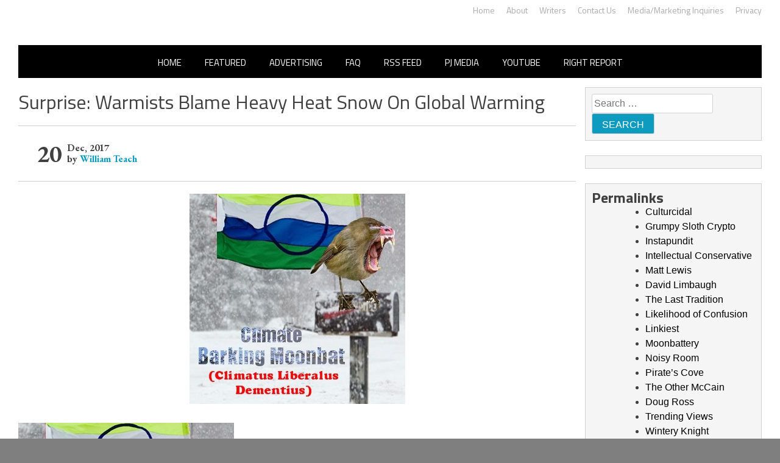

--- FILE ---
content_type: application/javascript;charset=UTF-8
request_url: https://api.condorx.io/cxb/get.json?wg=275228&c=15&u=https%3A%2F%2Frightwingnews.com%2Fclimate-change%2Fsurprise-warmists-blame-heavy-heat-snow-global-warming%2F&s=&t=Surprise%3A%20Warmists%20Blame%20Heavy%20Heat%20Snow%20On%20Global%20Warming%20%E2%80%93%20John%20Hawkins%27%20Right%20Wing&k=&si=8631923e-fb8d-a118-0f63-f0345740a222&cb=CONDORX_widget_2007037726129&p=202133&w=253878&i=2007037726129&ps=b5fa425c-3f48-a052-3563-94bf68d98bc0&g=0&gc=
body_size: 3515
content:
CONDORX_widget_2007037726129({"tiles":[{"title":"17 Rare Churches Underground That Still Exist","postId":749298181,"displayName":"Brainberries","domain":"brainberries.co","url":"https://brainberries.co/travel/17-astonishingly-beautiful-cave-churches-around-the-world/","impressionUrls":["PIXEL_CLICKhttps://c.mgid.com/c?pv=2&v=0|0|0|sXY8TvlI9MbBWQ5XabCHxLzKBuPI_DJds0syyp9UZ6NzGU6o11I4YmymMJLGRRQyU9ezLeYkKUxiukdHQigwU-AhMnVT7PoNneK25bpvUd8yRxpZ9SjXCs1Vzqgwx6hz&cid=756908&f=1&h2=RGCnD2pppFaSHdacZpvmno6tJ9bcGUVDcrn9jIViYLZuLTar2HDjp_gHXTNOGZbj-0UeNd5cunkgMcPaIX1Gdg**&rid=102bafd1-f9d2-11f0-8ea1-d404e6fab000&psid=253878"],"clickUrl":"https://click.condorx.io/cxa/ck.json?d=[base64]","description":"","cx":"paid","metatags":"","ecpm":1.8065,"trackers":{"clickPixels":["https://c.mgid.com/c?pv=2&v=0|0|0|sXY8TvlI9MbBWQ5XabCHxLzKBuPI_DJds0syyp9UZ6NzGU6o11I4YmymMJLGRRQyU9ezLeYkKUxiukdHQigwU-AhMnVT7PoNneK25bpvUd8yRxpZ9SjXCs1Vzqgwx6hz&cid=756908&f=1&h2=RGCnD2pppFaSHdacZpvmno6tJ9bcGUVDcrn9jIViYLZuLTar2HDjp_gHXTNOGZbj-0UeNd5cunkgMcPaIX1Gdg**&rid=102bafd1-f9d2-11f0-8ea1-d404e6fab000&psid=253878"]},"pecpm":0.012340,"pcpc":0.000311,"pcpm":0.311,"mediaType":0,"bannerAd":false,"imageUrl":"https://s-img.mgid.com/g/8603790/492x328/0x0x695x463/aHR0cDovL2ltZ2hvc3RzLmNvbS90LzIwMTktMDgvMTAxOTI0LzAwMDhmMDQ4MmEyODQ0M2RkOWM1MWE2ZDZlMjk2MzU2LmpwZWc.webp?v=1769334105-30usb7D2NPEY4S-1KkeA8D2FzBUIgeAJ4AlltW-saZ4","recWebsiteId":209720,"typeId":19,"isAjaxClk":false,"pc":"MC4wMDAzMTE="}],"widget":{"id":275228,"displayRows":1,"isSeenEvent":true,"title":"","config":"{\"CSS_CONFIG\":{\"tileHMargin\":15,\"wgtTextDir\":\"ltr\"},\"JS_CONFIG\":{\"mobTilesInRow\":1,\"tilesInRow\":1,\"vertMobWgt\":0,\"mobTiles\":1}}","type":1},"srcWebsiteId":253878,"rndid":2007037726129,"impressionPixels":["https://cm.mgid.com/m?cdsp=363889&adu=https%3A%2F%2Fucs01.condorx.io%2Fcxb%2Fcookiesync.json%3Fsspkey%3DMgidCPC%26sspuserid%3Def776880-b4b1-47f0-a883-40f290c58f2c%26dspuserid%3D%7Bmuidn%7D"],"status":"SUCCESS","imageWidth":0,"imageHeight":0,"pbtypeId":0,"widgetViewPixel":"https://events.condorx.io/cxb/e.json?d=[base64]","loginType":0,"prebidCamps":[],"postId":1038734582,"country":"US"});

--- FILE ---
content_type: application/javascript;charset=UTF-8
request_url: https://api.condorx.io/cxb/get.json?wg=275227&c=15&u=https%3A%2F%2Frightwingnews.com%2Fclimate-change%2Fsurprise-warmists-blame-heavy-heat-snow-global-warming%2F&s=&t=Surprise%3A%20Warmists%20Blame%20Heavy%20Heat%20Snow%20On%20Global%20Warming%20%E2%80%93%20John%20Hawkins%27%20Right%20Wing&k=&si=aace7f8c-7d02-c06b-7518-237d340eba6b&cb=CONDORX_widget_3523244482128&p=202133&w=253878&i=3523244482128&ps=b5fa425c-3f48-a052-3563-94bf68d98bc0&g=0&gc=
body_size: 3481
content:
CONDORX_widget_3523244482128({"tiles":[{"title":"The 90s Was A Fantastic Decade For Fans Of Action Movies","postId":749298181,"displayName":"Brainberries","domain":"brainberries.co","url":"https://brainberries.co/movietv/the-6-best-90s-action-movies/","impressionUrls":["PIXEL_CLICKhttps://c.mgid.com/c?pv=2&v=0|0|0|sXY8TvlI9MbBWQ5XabCHxMTmj6wxWvwMjVHUmQes5sRzGU6o11I4YmymMJLGRRQyU9ezLeYkKUxiukdHQigwU-AhMnVT7PoNneK25bpvUd_CurFAgeWy-K7z00nIjz8B&cid=756908&f=1&h2=RGCnD2pppFaSHdacZpvmno6tJ9bcGUVDcrn9jIViYLbvFYOE6Ocjqv55Qx5R38XBIhnGS6iIRc6ZjdbYnYK8MA**&rid=102b416d-f9d2-11f0-93dc-d404e6f9f440&psid=253878"],"clickUrl":"https://click.condorx.io/cxa/ck.json?d=[base64]","description":"","cx":"paid","metatags":"","ecpm":1.8065,"trackers":{"clickPixels":["https://c.mgid.com/c?pv=2&v=0|0|0|sXY8TvlI9MbBWQ5XabCHxMTmj6wxWvwMjVHUmQes5sRzGU6o11I4YmymMJLGRRQyU9ezLeYkKUxiukdHQigwU-AhMnVT7PoNneK25bpvUd_CurFAgeWy-K7z00nIjz8B&cid=756908&f=1&h2=RGCnD2pppFaSHdacZpvmno6tJ9bcGUVDcrn9jIViYLbvFYOE6Ocjqv55Qx5R38XBIhnGS6iIRc6ZjdbYnYK8MA**&rid=102b416d-f9d2-11f0-93dc-d404e6f9f440&psid=253878"]},"pecpm":0.012340,"pcpc":0.000311,"pcpm":0.311,"mediaType":0,"bannerAd":false,"imageUrl":"https://s-img.mgid.com/g/8603800/492x328/77x0x866x577/aHR0cDovL2ltZ2hvc3RzLmNvbS90LzIwMTktMDgvMTAxOTI0LzFiNjBjMzU0ODU1YmZiODRmMTQ1MThiMjMwYzQ3ZTQwLmpwZWc.webp?v=1769334105-dJWkn3gkzB657Df_05PC7Zbg6IkVtPEpnZsTQx24bzo","recWebsiteId":209720,"typeId":19,"isAjaxClk":false,"pc":"MC4wMDAzMTE="}],"widget":{"id":275227,"displayRows":1,"isSeenEvent":true,"title":"","config":"{\"CSS_CONFIG\":{\"tileHMargin\":15,\"wgtTextDir\":\"ltr\"},\"JS_CONFIG\":{\"mobTilesInRow\":1,\"tilesInRow\":1,\"vertMobWgt\":0,\"mobTiles\":1}}","type":1},"srcWebsiteId":253878,"rndid":3523244482128,"impressionPixels":["https://cm.mgid.com/m?cdsp=363889&adu=https%3A%2F%2Fucs01.condorx.io%2Fcxb%2Fcookiesync.json%3Fsspkey%3DMgidCPC%26sspuserid%3Dbe681bfa-013a-4d20-b78a-565ddb448fc2%26dspuserid%3D%7Bmuidn%7D"],"status":"SUCCESS","imageWidth":0,"imageHeight":0,"pbtypeId":0,"widgetViewPixel":"https://events.condorx.io/cxb/e.json?d=[base64]","loginType":0,"prebidCamps":[],"postId":1038734582,"country":"US"});